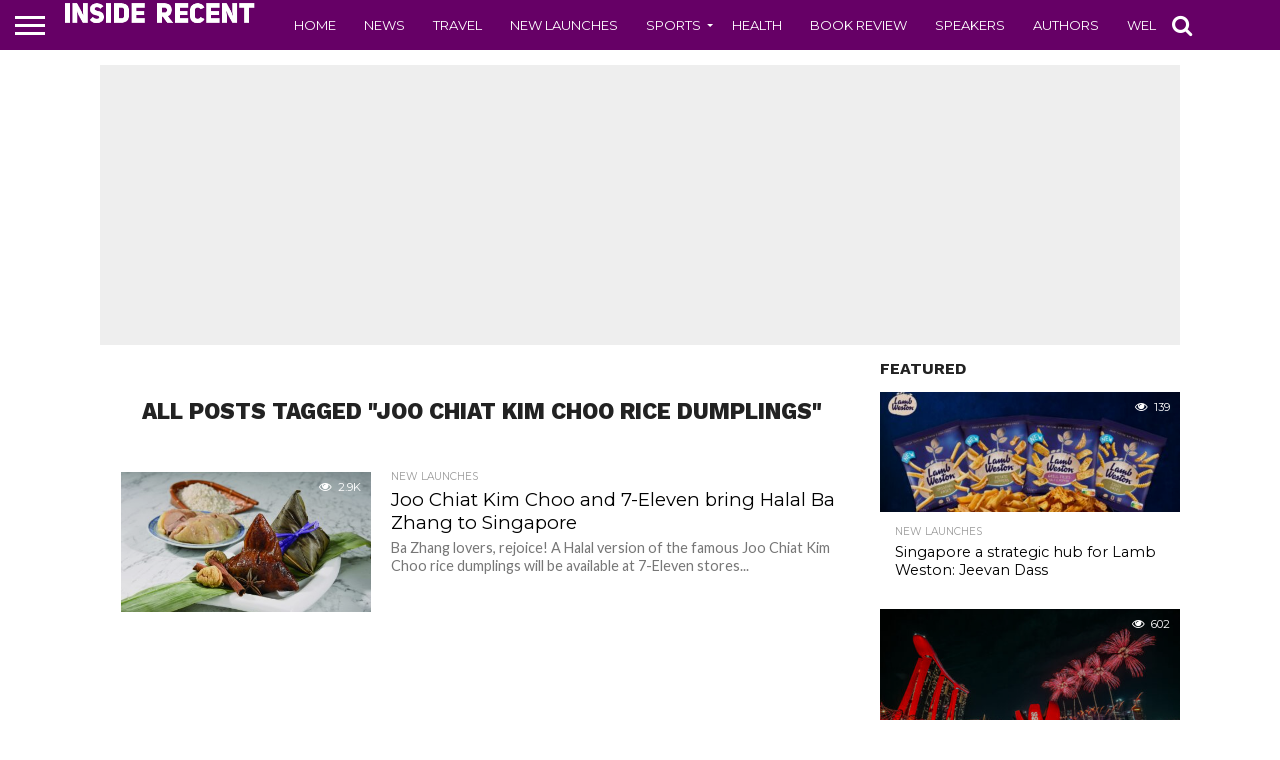

--- FILE ---
content_type: text/html; charset=UTF-8
request_url: https://www.insiderecent.com/tag/joo-chiat-kim-choo-rice-dumplings
body_size: 13605
content:
<!DOCTYPE html>
<html lang="en-US">
<head>
<meta charset="UTF-8" >
<meta name="viewport" id="viewport" content="width=device-width, initial-scale=1.0, maximum-scale=1.0, minimum-scale=1.0, user-scalable=no" />


<link rel="alternate" type="application/rss+xml" title="RSS 2.0" href="https://www.insiderecent.com/feed" />
<link rel="alternate" type="text/xml" title="RSS .92" href="https://www.insiderecent.com/feed/rss" />
<link rel="alternate" type="application/atom+xml" title="Atom 0.3" href="https://www.insiderecent.com/feed/atom" />
<link rel="pingback" href="https://www.insiderecent.com/xmlrpc.php" />

<meta property="og:image" content="https://www.insiderecent.com/wp-content/uploads/2019/05/Kim-Choo-Kid-Salted-Chicken-with-leaves-1000x600.jpg" />
<meta name="twitter:image" content="https://www.insiderecent.com/wp-content/uploads/2019/05/Kim-Choo-Kid-Salted-Chicken-with-leaves-1000x600.jpg" />

<meta property="og:description" content="" />


<meta name='robots' content='index, follow, max-image-preview:large, max-snippet:-1, max-video-preview:-1' />
	<style>img:is([sizes="auto" i], [sizes^="auto," i]) { contain-intrinsic-size: 3000px 1500px }</style>
	
	<!-- This site is optimized with the Yoast SEO plugin v25.3.1 - https://yoast.com/wordpress/plugins/seo/ -->
	<title>Joo Chiat Kim Choo rice dumplings Archives - Inside Recent</title>
	<link rel="canonical" href="https://www.insiderecent.com/tag/joo-chiat-kim-choo-rice-dumplings" />
	<meta property="og:locale" content="en_US" />
	<meta property="og:type" content="article" />
	<meta property="og:title" content="Joo Chiat Kim Choo rice dumplings Archives - Inside Recent" />
	<meta property="og:url" content="https://www.insiderecent.com/tag/joo-chiat-kim-choo-rice-dumplings" />
	<meta property="og:site_name" content="Inside Recent" />
	<meta name="twitter:card" content="summary_large_image" />
	<script type="application/ld+json" class="yoast-schema-graph">{"@context":"https://schema.org","@graph":[{"@type":"CollectionPage","@id":"https://www.insiderecent.com/tag/joo-chiat-kim-choo-rice-dumplings","url":"https://www.insiderecent.com/tag/joo-chiat-kim-choo-rice-dumplings","name":"Joo Chiat Kim Choo rice dumplings Archives - Inside Recent","isPartOf":{"@id":"https://www.insiderecent.com/#website"},"primaryImageOfPage":{"@id":"https://www.insiderecent.com/tag/joo-chiat-kim-choo-rice-dumplings#primaryimage"},"image":{"@id":"https://www.insiderecent.com/tag/joo-chiat-kim-choo-rice-dumplings#primaryimage"},"thumbnailUrl":"https://www.insiderecent.com/wp-content/uploads/2019/05/Kim-Choo-Kid-Salted-Chicken-with-leaves.jpg","breadcrumb":{"@id":"https://www.insiderecent.com/tag/joo-chiat-kim-choo-rice-dumplings#breadcrumb"},"inLanguage":"en-US"},{"@type":"ImageObject","inLanguage":"en-US","@id":"https://www.insiderecent.com/tag/joo-chiat-kim-choo-rice-dumplings#primaryimage","url":"https://www.insiderecent.com/wp-content/uploads/2019/05/Kim-Choo-Kid-Salted-Chicken-with-leaves.jpg","contentUrl":"https://www.insiderecent.com/wp-content/uploads/2019/05/Kim-Choo-Kid-Salted-Chicken-with-leaves.jpg","width":5473,"height":3777},{"@type":"BreadcrumbList","@id":"https://www.insiderecent.com/tag/joo-chiat-kim-choo-rice-dumplings#breadcrumb","itemListElement":[{"@type":"ListItem","position":1,"name":"Home","item":"https://www.insiderecent.com/"},{"@type":"ListItem","position":2,"name":"Joo Chiat Kim Choo rice dumplings"}]},{"@type":"WebSite","@id":"https://www.insiderecent.com/#website","url":"https://www.insiderecent.com/","name":"Inside Recent","description":"","potentialAction":[{"@type":"SearchAction","target":{"@type":"EntryPoint","urlTemplate":"https://www.insiderecent.com/?s={search_term_string}"},"query-input":{"@type":"PropertyValueSpecification","valueRequired":true,"valueName":"search_term_string"}}],"inLanguage":"en-US"}]}</script>
	<!-- / Yoast SEO plugin. -->


<link rel='dns-prefetch' href='//netdna.bootstrapcdn.com' />
<link rel="alternate" type="application/rss+xml" title="Inside Recent &raquo; Feed" href="https://www.insiderecent.com/feed" />
<link rel="alternate" type="application/rss+xml" title="Inside Recent &raquo; Comments Feed" href="https://www.insiderecent.com/comments/feed" />
<script type="text/javascript" id="wpp-js" src="https://www.insiderecent.com/wp-content/plugins/wordpress-popular-posts/assets/js/wpp.min.js?ver=7.3.3" data-sampling="0" data-sampling-rate="100" data-api-url="https://www.insiderecent.com/wp-json/wordpress-popular-posts" data-post-id="0" data-token="7156a09208" data-lang="0" data-debug="0"></script>
<link rel="alternate" type="application/rss+xml" title="Inside Recent &raquo; Joo Chiat Kim Choo rice dumplings Tag Feed" href="https://www.insiderecent.com/tag/joo-chiat-kim-choo-rice-dumplings/feed" />
<script type="text/javascript">
/* <![CDATA[ */
window._wpemojiSettings = {"baseUrl":"https:\/\/s.w.org\/images\/core\/emoji\/16.0.1\/72x72\/","ext":".png","svgUrl":"https:\/\/s.w.org\/images\/core\/emoji\/16.0.1\/svg\/","svgExt":".svg","source":{"concatemoji":"https:\/\/www.insiderecent.com\/wp-includes\/js\/wp-emoji-release.min.js?ver=6.8.3"}};
/*! This file is auto-generated */
!function(s,n){var o,i,e;function c(e){try{var t={supportTests:e,timestamp:(new Date).valueOf()};sessionStorage.setItem(o,JSON.stringify(t))}catch(e){}}function p(e,t,n){e.clearRect(0,0,e.canvas.width,e.canvas.height),e.fillText(t,0,0);var t=new Uint32Array(e.getImageData(0,0,e.canvas.width,e.canvas.height).data),a=(e.clearRect(0,0,e.canvas.width,e.canvas.height),e.fillText(n,0,0),new Uint32Array(e.getImageData(0,0,e.canvas.width,e.canvas.height).data));return t.every(function(e,t){return e===a[t]})}function u(e,t){e.clearRect(0,0,e.canvas.width,e.canvas.height),e.fillText(t,0,0);for(var n=e.getImageData(16,16,1,1),a=0;a<n.data.length;a++)if(0!==n.data[a])return!1;return!0}function f(e,t,n,a){switch(t){case"flag":return n(e,"\ud83c\udff3\ufe0f\u200d\u26a7\ufe0f","\ud83c\udff3\ufe0f\u200b\u26a7\ufe0f")?!1:!n(e,"\ud83c\udde8\ud83c\uddf6","\ud83c\udde8\u200b\ud83c\uddf6")&&!n(e,"\ud83c\udff4\udb40\udc67\udb40\udc62\udb40\udc65\udb40\udc6e\udb40\udc67\udb40\udc7f","\ud83c\udff4\u200b\udb40\udc67\u200b\udb40\udc62\u200b\udb40\udc65\u200b\udb40\udc6e\u200b\udb40\udc67\u200b\udb40\udc7f");case"emoji":return!a(e,"\ud83e\udedf")}return!1}function g(e,t,n,a){var r="undefined"!=typeof WorkerGlobalScope&&self instanceof WorkerGlobalScope?new OffscreenCanvas(300,150):s.createElement("canvas"),o=r.getContext("2d",{willReadFrequently:!0}),i=(o.textBaseline="top",o.font="600 32px Arial",{});return e.forEach(function(e){i[e]=t(o,e,n,a)}),i}function t(e){var t=s.createElement("script");t.src=e,t.defer=!0,s.head.appendChild(t)}"undefined"!=typeof Promise&&(o="wpEmojiSettingsSupports",i=["flag","emoji"],n.supports={everything:!0,everythingExceptFlag:!0},e=new Promise(function(e){s.addEventListener("DOMContentLoaded",e,{once:!0})}),new Promise(function(t){var n=function(){try{var e=JSON.parse(sessionStorage.getItem(o));if("object"==typeof e&&"number"==typeof e.timestamp&&(new Date).valueOf()<e.timestamp+604800&&"object"==typeof e.supportTests)return e.supportTests}catch(e){}return null}();if(!n){if("undefined"!=typeof Worker&&"undefined"!=typeof OffscreenCanvas&&"undefined"!=typeof URL&&URL.createObjectURL&&"undefined"!=typeof Blob)try{var e="postMessage("+g.toString()+"("+[JSON.stringify(i),f.toString(),p.toString(),u.toString()].join(",")+"));",a=new Blob([e],{type:"text/javascript"}),r=new Worker(URL.createObjectURL(a),{name:"wpTestEmojiSupports"});return void(r.onmessage=function(e){c(n=e.data),r.terminate(),t(n)})}catch(e){}c(n=g(i,f,p,u))}t(n)}).then(function(e){for(var t in e)n.supports[t]=e[t],n.supports.everything=n.supports.everything&&n.supports[t],"flag"!==t&&(n.supports.everythingExceptFlag=n.supports.everythingExceptFlag&&n.supports[t]);n.supports.everythingExceptFlag=n.supports.everythingExceptFlag&&!n.supports.flag,n.DOMReady=!1,n.readyCallback=function(){n.DOMReady=!0}}).then(function(){return e}).then(function(){var e;n.supports.everything||(n.readyCallback(),(e=n.source||{}).concatemoji?t(e.concatemoji):e.wpemoji&&e.twemoji&&(t(e.twemoji),t(e.wpemoji)))}))}((window,document),window._wpemojiSettings);
/* ]]> */
</script>
<style id='wp-emoji-styles-inline-css' type='text/css'>

	img.wp-smiley, img.emoji {
		display: inline !important;
		border: none !important;
		box-shadow: none !important;
		height: 1em !important;
		width: 1em !important;
		margin: 0 0.07em !important;
		vertical-align: -0.1em !important;
		background: none !important;
		padding: 0 !important;
	}
</style>
<link rel='stylesheet' id='wp-block-library-css' href='https://www.insiderecent.com/wp-includes/css/dist/block-library/style.min.css?ver=6.8.3' type='text/css' media='all' />
<style id='classic-theme-styles-inline-css' type='text/css'>
/*! This file is auto-generated */
.wp-block-button__link{color:#fff;background-color:#32373c;border-radius:9999px;box-shadow:none;text-decoration:none;padding:calc(.667em + 2px) calc(1.333em + 2px);font-size:1.125em}.wp-block-file__button{background:#32373c;color:#fff;text-decoration:none}
</style>
<style id='global-styles-inline-css' type='text/css'>
:root{--wp--preset--aspect-ratio--square: 1;--wp--preset--aspect-ratio--4-3: 4/3;--wp--preset--aspect-ratio--3-4: 3/4;--wp--preset--aspect-ratio--3-2: 3/2;--wp--preset--aspect-ratio--2-3: 2/3;--wp--preset--aspect-ratio--16-9: 16/9;--wp--preset--aspect-ratio--9-16: 9/16;--wp--preset--color--black: #000000;--wp--preset--color--cyan-bluish-gray: #abb8c3;--wp--preset--color--white: #ffffff;--wp--preset--color--pale-pink: #f78da7;--wp--preset--color--vivid-red: #cf2e2e;--wp--preset--color--luminous-vivid-orange: #ff6900;--wp--preset--color--luminous-vivid-amber: #fcb900;--wp--preset--color--light-green-cyan: #7bdcb5;--wp--preset--color--vivid-green-cyan: #00d084;--wp--preset--color--pale-cyan-blue: #8ed1fc;--wp--preset--color--vivid-cyan-blue: #0693e3;--wp--preset--color--vivid-purple: #9b51e0;--wp--preset--gradient--vivid-cyan-blue-to-vivid-purple: linear-gradient(135deg,rgba(6,147,227,1) 0%,rgb(155,81,224) 100%);--wp--preset--gradient--light-green-cyan-to-vivid-green-cyan: linear-gradient(135deg,rgb(122,220,180) 0%,rgb(0,208,130) 100%);--wp--preset--gradient--luminous-vivid-amber-to-luminous-vivid-orange: linear-gradient(135deg,rgba(252,185,0,1) 0%,rgba(255,105,0,1) 100%);--wp--preset--gradient--luminous-vivid-orange-to-vivid-red: linear-gradient(135deg,rgba(255,105,0,1) 0%,rgb(207,46,46) 100%);--wp--preset--gradient--very-light-gray-to-cyan-bluish-gray: linear-gradient(135deg,rgb(238,238,238) 0%,rgb(169,184,195) 100%);--wp--preset--gradient--cool-to-warm-spectrum: linear-gradient(135deg,rgb(74,234,220) 0%,rgb(151,120,209) 20%,rgb(207,42,186) 40%,rgb(238,44,130) 60%,rgb(251,105,98) 80%,rgb(254,248,76) 100%);--wp--preset--gradient--blush-light-purple: linear-gradient(135deg,rgb(255,206,236) 0%,rgb(152,150,240) 100%);--wp--preset--gradient--blush-bordeaux: linear-gradient(135deg,rgb(254,205,165) 0%,rgb(254,45,45) 50%,rgb(107,0,62) 100%);--wp--preset--gradient--luminous-dusk: linear-gradient(135deg,rgb(255,203,112) 0%,rgb(199,81,192) 50%,rgb(65,88,208) 100%);--wp--preset--gradient--pale-ocean: linear-gradient(135deg,rgb(255,245,203) 0%,rgb(182,227,212) 50%,rgb(51,167,181) 100%);--wp--preset--gradient--electric-grass: linear-gradient(135deg,rgb(202,248,128) 0%,rgb(113,206,126) 100%);--wp--preset--gradient--midnight: linear-gradient(135deg,rgb(2,3,129) 0%,rgb(40,116,252) 100%);--wp--preset--font-size--small: 13px;--wp--preset--font-size--medium: 20px;--wp--preset--font-size--large: 36px;--wp--preset--font-size--x-large: 42px;--wp--preset--spacing--20: 0.44rem;--wp--preset--spacing--30: 0.67rem;--wp--preset--spacing--40: 1rem;--wp--preset--spacing--50: 1.5rem;--wp--preset--spacing--60: 2.25rem;--wp--preset--spacing--70: 3.38rem;--wp--preset--spacing--80: 5.06rem;--wp--preset--shadow--natural: 6px 6px 9px rgba(0, 0, 0, 0.2);--wp--preset--shadow--deep: 12px 12px 50px rgba(0, 0, 0, 0.4);--wp--preset--shadow--sharp: 6px 6px 0px rgba(0, 0, 0, 0.2);--wp--preset--shadow--outlined: 6px 6px 0px -3px rgba(255, 255, 255, 1), 6px 6px rgba(0, 0, 0, 1);--wp--preset--shadow--crisp: 6px 6px 0px rgba(0, 0, 0, 1);}:where(.is-layout-flex){gap: 0.5em;}:where(.is-layout-grid){gap: 0.5em;}body .is-layout-flex{display: flex;}.is-layout-flex{flex-wrap: wrap;align-items: center;}.is-layout-flex > :is(*, div){margin: 0;}body .is-layout-grid{display: grid;}.is-layout-grid > :is(*, div){margin: 0;}:where(.wp-block-columns.is-layout-flex){gap: 2em;}:where(.wp-block-columns.is-layout-grid){gap: 2em;}:where(.wp-block-post-template.is-layout-flex){gap: 1.25em;}:where(.wp-block-post-template.is-layout-grid){gap: 1.25em;}.has-black-color{color: var(--wp--preset--color--black) !important;}.has-cyan-bluish-gray-color{color: var(--wp--preset--color--cyan-bluish-gray) !important;}.has-white-color{color: var(--wp--preset--color--white) !important;}.has-pale-pink-color{color: var(--wp--preset--color--pale-pink) !important;}.has-vivid-red-color{color: var(--wp--preset--color--vivid-red) !important;}.has-luminous-vivid-orange-color{color: var(--wp--preset--color--luminous-vivid-orange) !important;}.has-luminous-vivid-amber-color{color: var(--wp--preset--color--luminous-vivid-amber) !important;}.has-light-green-cyan-color{color: var(--wp--preset--color--light-green-cyan) !important;}.has-vivid-green-cyan-color{color: var(--wp--preset--color--vivid-green-cyan) !important;}.has-pale-cyan-blue-color{color: var(--wp--preset--color--pale-cyan-blue) !important;}.has-vivid-cyan-blue-color{color: var(--wp--preset--color--vivid-cyan-blue) !important;}.has-vivid-purple-color{color: var(--wp--preset--color--vivid-purple) !important;}.has-black-background-color{background-color: var(--wp--preset--color--black) !important;}.has-cyan-bluish-gray-background-color{background-color: var(--wp--preset--color--cyan-bluish-gray) !important;}.has-white-background-color{background-color: var(--wp--preset--color--white) !important;}.has-pale-pink-background-color{background-color: var(--wp--preset--color--pale-pink) !important;}.has-vivid-red-background-color{background-color: var(--wp--preset--color--vivid-red) !important;}.has-luminous-vivid-orange-background-color{background-color: var(--wp--preset--color--luminous-vivid-orange) !important;}.has-luminous-vivid-amber-background-color{background-color: var(--wp--preset--color--luminous-vivid-amber) !important;}.has-light-green-cyan-background-color{background-color: var(--wp--preset--color--light-green-cyan) !important;}.has-vivid-green-cyan-background-color{background-color: var(--wp--preset--color--vivid-green-cyan) !important;}.has-pale-cyan-blue-background-color{background-color: var(--wp--preset--color--pale-cyan-blue) !important;}.has-vivid-cyan-blue-background-color{background-color: var(--wp--preset--color--vivid-cyan-blue) !important;}.has-vivid-purple-background-color{background-color: var(--wp--preset--color--vivid-purple) !important;}.has-black-border-color{border-color: var(--wp--preset--color--black) !important;}.has-cyan-bluish-gray-border-color{border-color: var(--wp--preset--color--cyan-bluish-gray) !important;}.has-white-border-color{border-color: var(--wp--preset--color--white) !important;}.has-pale-pink-border-color{border-color: var(--wp--preset--color--pale-pink) !important;}.has-vivid-red-border-color{border-color: var(--wp--preset--color--vivid-red) !important;}.has-luminous-vivid-orange-border-color{border-color: var(--wp--preset--color--luminous-vivid-orange) !important;}.has-luminous-vivid-amber-border-color{border-color: var(--wp--preset--color--luminous-vivid-amber) !important;}.has-light-green-cyan-border-color{border-color: var(--wp--preset--color--light-green-cyan) !important;}.has-vivid-green-cyan-border-color{border-color: var(--wp--preset--color--vivid-green-cyan) !important;}.has-pale-cyan-blue-border-color{border-color: var(--wp--preset--color--pale-cyan-blue) !important;}.has-vivid-cyan-blue-border-color{border-color: var(--wp--preset--color--vivid-cyan-blue) !important;}.has-vivid-purple-border-color{border-color: var(--wp--preset--color--vivid-purple) !important;}.has-vivid-cyan-blue-to-vivid-purple-gradient-background{background: var(--wp--preset--gradient--vivid-cyan-blue-to-vivid-purple) !important;}.has-light-green-cyan-to-vivid-green-cyan-gradient-background{background: var(--wp--preset--gradient--light-green-cyan-to-vivid-green-cyan) !important;}.has-luminous-vivid-amber-to-luminous-vivid-orange-gradient-background{background: var(--wp--preset--gradient--luminous-vivid-amber-to-luminous-vivid-orange) !important;}.has-luminous-vivid-orange-to-vivid-red-gradient-background{background: var(--wp--preset--gradient--luminous-vivid-orange-to-vivid-red) !important;}.has-very-light-gray-to-cyan-bluish-gray-gradient-background{background: var(--wp--preset--gradient--very-light-gray-to-cyan-bluish-gray) !important;}.has-cool-to-warm-spectrum-gradient-background{background: var(--wp--preset--gradient--cool-to-warm-spectrum) !important;}.has-blush-light-purple-gradient-background{background: var(--wp--preset--gradient--blush-light-purple) !important;}.has-blush-bordeaux-gradient-background{background: var(--wp--preset--gradient--blush-bordeaux) !important;}.has-luminous-dusk-gradient-background{background: var(--wp--preset--gradient--luminous-dusk) !important;}.has-pale-ocean-gradient-background{background: var(--wp--preset--gradient--pale-ocean) !important;}.has-electric-grass-gradient-background{background: var(--wp--preset--gradient--electric-grass) !important;}.has-midnight-gradient-background{background: var(--wp--preset--gradient--midnight) !important;}.has-small-font-size{font-size: var(--wp--preset--font-size--small) !important;}.has-medium-font-size{font-size: var(--wp--preset--font-size--medium) !important;}.has-large-font-size{font-size: var(--wp--preset--font-size--large) !important;}.has-x-large-font-size{font-size: var(--wp--preset--font-size--x-large) !important;}
:where(.wp-block-post-template.is-layout-flex){gap: 1.25em;}:where(.wp-block-post-template.is-layout-grid){gap: 1.25em;}
:where(.wp-block-columns.is-layout-flex){gap: 2em;}:where(.wp-block-columns.is-layout-grid){gap: 2em;}
:root :where(.wp-block-pullquote){font-size: 1.5em;line-height: 1.6;}
</style>
<link rel='stylesheet' id='mvp-score-style-css' href='https://www.insiderecent.com/wp-content/plugins/mvp-scoreboard/css/score-style.css?ver=6.8.3' type='text/css' media='all' />
<link rel='stylesheet' id='wordpress-popular-posts-css-css' href='https://www.insiderecent.com/wp-content/plugins/wordpress-popular-posts/assets/css/wpp.css?ver=7.3.3' type='text/css' media='all' />
<link rel='stylesheet' id='mvp-reset-css' href='https://www.insiderecent.com/wp-content/themes/flex-mag/css/reset.css?ver=6.8.3' type='text/css' media='all' />
<link rel='stylesheet' id='mvp-fontawesome-css' href='//netdna.bootstrapcdn.com/font-awesome/4.7.0/css/font-awesome.css?ver=6.8.3' type='text/css' media='all' />
<link rel='stylesheet' id='mvp-style-css' href='https://www.insiderecent.com/wp-content/themes/flex-mag/style.css?ver=6.8.3' type='text/css' media='all' />
<!--[if lt IE 10]>
<link rel='stylesheet' id='mvp-iecss-css' href='https://www.insiderecent.com/wp-content/themes/flex-mag/css/iecss.css?ver=6.8.3' type='text/css' media='all' />
<![endif]-->
<link rel='stylesheet' id='mvp-media-queries-css' href='https://www.insiderecent.com/wp-content/themes/flex-mag/css/media-queries.css?ver=6.8.3' type='text/css' media='all' />
<style id='akismet-widget-style-inline-css' type='text/css'>

			.a-stats {
				--akismet-color-mid-green: #357b49;
				--akismet-color-white: #fff;
				--akismet-color-light-grey: #f6f7f7;

				max-width: 350px;
				width: auto;
			}

			.a-stats * {
				all: unset;
				box-sizing: border-box;
			}

			.a-stats strong {
				font-weight: 600;
			}

			.a-stats a.a-stats__link,
			.a-stats a.a-stats__link:visited,
			.a-stats a.a-stats__link:active {
				background: var(--akismet-color-mid-green);
				border: none;
				box-shadow: none;
				border-radius: 8px;
				color: var(--akismet-color-white);
				cursor: pointer;
				display: block;
				font-family: -apple-system, BlinkMacSystemFont, 'Segoe UI', 'Roboto', 'Oxygen-Sans', 'Ubuntu', 'Cantarell', 'Helvetica Neue', sans-serif;
				font-weight: 500;
				padding: 12px;
				text-align: center;
				text-decoration: none;
				transition: all 0.2s ease;
			}

			/* Extra specificity to deal with TwentyTwentyOne focus style */
			.widget .a-stats a.a-stats__link:focus {
				background: var(--akismet-color-mid-green);
				color: var(--akismet-color-white);
				text-decoration: none;
			}

			.a-stats a.a-stats__link:hover {
				filter: brightness(110%);
				box-shadow: 0 4px 12px rgba(0, 0, 0, 0.06), 0 0 2px rgba(0, 0, 0, 0.16);
			}

			.a-stats .count {
				color: var(--akismet-color-white);
				display: block;
				font-size: 1.5em;
				line-height: 1.4;
				padding: 0 13px;
				white-space: nowrap;
			}
		
</style>
<script type="text/javascript" src="https://www.insiderecent.com/wp-includes/js/jquery/jquery.min.js?ver=3.7.1" id="jquery-core-js"></script>
<script type="text/javascript" src="https://www.insiderecent.com/wp-includes/js/jquery/jquery-migrate.min.js?ver=3.4.1" id="jquery-migrate-js"></script>
<link rel="https://api.w.org/" href="https://www.insiderecent.com/wp-json/" /><link rel="alternate" title="JSON" type="application/json" href="https://www.insiderecent.com/wp-json/wp/v2/tags/2929" /><link rel="EditURI" type="application/rsd+xml" title="RSD" href="https://www.insiderecent.com/xmlrpc.php?rsd" />
<meta name="generator" content="WordPress 6.8.3" />
            <style id="wpp-loading-animation-styles">@-webkit-keyframes bgslide{from{background-position-x:0}to{background-position-x:-200%}}@keyframes bgslide{from{background-position-x:0}to{background-position-x:-200%}}.wpp-widget-block-placeholder,.wpp-shortcode-placeholder{margin:0 auto;width:60px;height:3px;background:#dd3737;background:linear-gradient(90deg,#dd3737 0%,#571313 10%,#dd3737 100%);background-size:200% auto;border-radius:3px;-webkit-animation:bgslide 1s infinite linear;animation:bgslide 1s infinite linear}</style>
            
<style type='text/css'>

@import url(//fonts.googleapis.com/css?family=Oswald:400,700|Lato:400,700|Work+Sans:900|Montserrat:400,700|Open+Sans:800|Playfair+Display:400,700,900|Quicksand|Raleway:200,400,700|Roboto+Slab:400,700|Work+Sans:100,200,300,400,500,600,700,800,900|Montserrat:100,200,300,400,500,600,700,800,900|Work+Sans:100,200,300,400,400italic,500,600,700,700italic,800,900|Lato:100,200,300,400,400italic,500,600,700,700italic,800,900|Montserrat:100,200,300,400,500,600,700,800,900&subset=latin,latin-ext,cyrillic,cyrillic-ext,greek-ext,greek,vietnamese);

#wallpaper {
	background: url() no-repeat 50% 0;
	}
body,
.blog-widget-text p,
.feat-widget-text p,
.post-info-right,
span.post-excerpt,
span.feat-caption,
span.soc-count-text,
#content-main p,
#commentspopup .comments-pop,
.archive-list-text p,
.author-box-bot p,
#post-404 p,
.foot-widget,
#home-feat-text p,
.feat-top2-left-text p,
.feat-wide1-text p,
.feat-wide4-text p,
#content-main table,
.foot-copy p,
.video-main-text p {
	font-family: 'Lato', sans-serif;
	}

a,
a:visited,
.post-info-name a {
	color: #660066;
	}

a:hover {
	color: #999999;
	}

.fly-but-wrap,
span.feat-cat,
span.post-head-cat,
.prev-next-text a,
.prev-next-text a:visited,
.prev-next-text a:hover {
	background: #660066;
	}

.fly-but-wrap {
	background: #660066;
	}

.fly-but-wrap span {
	background: #ffffff;
	}

.woocommerce .star-rating span:before {
	color: #660066;
	}

.woocommerce .widget_price_filter .ui-slider .ui-slider-range,
.woocommerce .widget_price_filter .ui-slider .ui-slider-handle {
	background-color: #660066;
	}

.woocommerce span.onsale,
.woocommerce #respond input#submit.alt,
.woocommerce a.button.alt,
.woocommerce button.button.alt,
.woocommerce input.button.alt,
.woocommerce #respond input#submit.alt:hover,
.woocommerce a.button.alt:hover,
.woocommerce button.button.alt:hover,
.woocommerce input.button.alt:hover {
	background-color: #660066;
	}

span.post-header {
	border-top: 4px solid #660066;
	}

#main-nav-wrap,
nav.main-menu-wrap,
.nav-logo,
.nav-right-wrap,
.nav-menu-out,
.nav-logo-out,
#head-main-top {
	-webkit-backface-visibility: hidden;
	background: #660066;
	}

nav.main-menu-wrap ul li a,
.nav-menu-out:hover ul li:hover a,
.nav-menu-out:hover span.nav-search-but:hover i,
.nav-menu-out:hover span.nav-soc-but:hover i,
span.nav-search-but i,
span.nav-soc-but i {
	color: #ffffff;
	}

.nav-menu-out:hover li.menu-item-has-children:hover a:after,
nav.main-menu-wrap ul li.menu-item-has-children a:after {
	border-color: #ffffff transparent transparent transparent;
	}

.nav-menu-out:hover ul li a,
.nav-menu-out:hover span.nav-search-but i,
.nav-menu-out:hover span.nav-soc-but i {
	color: #ffffcc;
	}

.nav-menu-out:hover li.menu-item-has-children a:after {
	border-color: #ffffcc transparent transparent transparent;
	}

.nav-menu-out:hover ul li ul.mega-list li a,
.side-list-text p,
.row-widget-text p,
.blog-widget-text h2,
.feat-widget-text h2,
.archive-list-text h2,
h2.author-list-head a,
.mvp-related-text a {
	color: #000000;
	}

ul.mega-list li:hover a,
ul.side-list li:hover .side-list-text p,
ul.row-widget-list li:hover .row-widget-text p,
ul.blog-widget-list li:hover .blog-widget-text h2,
.feat-widget-wrap:hover .feat-widget-text h2,
ul.archive-list li:hover .archive-list-text h2,
ul.archive-col-list li:hover .archive-list-text h2,
h2.author-list-head a:hover,
.mvp-related-posts ul li:hover .mvp-related-text a {
	color: #999999 !important;
	}

span.more-posts-text,
a.inf-more-but,
#comments-button a,
#comments-button span.comment-but-text {
	border: 1px solid #660066;
	}

span.more-posts-text,
a.inf-more-but,
#comments-button a,
#comments-button span.comment-but-text {
	color: #660066 !important;
	}

#comments-button a:hover,
#comments-button span.comment-but-text:hover,
a.inf-more-but:hover,
span.more-posts-text:hover {
	background: #660066;
	}

nav.main-menu-wrap ul li a,
ul.col-tabs li a,
nav.fly-nav-menu ul li a,
.foot-menu .menu li a {
	font-family: 'Montserrat', sans-serif;
	}

.feat-top2-right-text h2,
.side-list-text p,
.side-full-text p,
.row-widget-text p,
.feat-widget-text h2,
.blog-widget-text h2,
.prev-next-text a,
.prev-next-text a:visited,
.prev-next-text a:hover,
span.post-header,
.archive-list-text h2,
#woo-content h1.page-title,
.woocommerce div.product .product_title,
.woocommerce ul.products li.product h3,
.video-main-text h2,
.mvp-related-text a {
	font-family: 'Montserrat', sans-serif;
	}

.feat-wide-sub-text h2,
#home-feat-text h2,
.feat-top2-left-text h2,
.feat-wide1-text h2,
.feat-wide4-text h2,
.feat-wide5-text h2,
h1.post-title,
#content-main h1.post-title,
#post-404 h1,
h1.post-title-wide,
#content-main blockquote p,
#commentspopup #content-main h1 {
	font-family: 'Work Sans', sans-serif;
	}

h3.home-feat-title,
h3.side-list-title,
#infscr-loading,
.score-nav-menu select,
h1.cat-head,
h1.arch-head,
h2.author-list-head,
h3.foot-head,
.woocommerce ul.product_list_widget span.product-title,
.woocommerce ul.product_list_widget li a,
.woocommerce #reviews #comments ol.commentlist li .comment-text p.meta,
.woocommerce .related h2,
.woocommerce div.product .woocommerce-tabs .panel h2,
.woocommerce div.product .product_title,
#content-main h1,
#content-main h2,
#content-main h3,
#content-main h4,
#content-main h5,
#content-main h6 {
	font-family: 'Work Sans', sans-serif;
	}

</style>
	
<style type="text/css">


.post-cont-out,
.post-cont-in {
	margin-right: 0;
	}









</style>


</head>

<body class="archive tag tag-joo-chiat-kim-choo-rice-dumplings tag-2929 wp-theme-flex-mag">
	<div id="site" class="left relative">
		<div id="site-wrap" class="left relative">
						<div id="fly-wrap">
	<div class="fly-wrap-out">
		<div class="fly-side-wrap">
			<ul class="fly-bottom-soc left relative">
																																									<li class="rss-soc">
						<a href="https://www.insiderecent.com/feed/rss" target="_blank">
						<i class="fa fa-rss fa-2"></i>
						</a>
					</li>
							</ul>
		</div><!--fly-side-wrap-->
		<div class="fly-wrap-in">
			<div id="fly-menu-wrap">
				<nav class="fly-nav-menu left relative">
					<div class="menu-main-menu-container"><ul id="menu-main-menu" class="menu"><li id="menu-item-46" class="menu-item menu-item-type-post_type menu-item-object-page menu-item-home menu-item-46"><a href="https://www.insiderecent.com/">Home</a></li>
<li id="menu-item-114" class="menu-item menu-item-type-taxonomy menu-item-object-category menu-item-114"><a href="https://www.insiderecent.com/category/news">News</a></li>
<li id="menu-item-38449" class="menu-item menu-item-type-taxonomy menu-item-object-category menu-item-38449"><a href="https://www.insiderecent.com/category/travel">Travel</a></li>
<li id="menu-item-47" class="menu-item menu-item-type-taxonomy menu-item-object-category menu-item-47"><a href="https://www.insiderecent.com/category/new-launches">New Launches</a></li>
<li id="menu-item-49" class="menu-item menu-item-type-taxonomy menu-item-object-category menu-item-has-children menu-item-49"><a href="https://www.insiderecent.com/category/sports">Sports</a>
<ul class="sub-menu">
	<li id="menu-item-38443" class="menu-item menu-item-type-taxonomy menu-item-object-category menu-item-38443"><a href="https://www.insiderecent.com/category/cricket">Cricket</a></li>
</ul>
</li>
<li id="menu-item-38444" class="menu-item menu-item-type-taxonomy menu-item-object-category menu-item-38444"><a href="https://www.insiderecent.com/category/health">Health</a></li>
<li id="menu-item-38445" class="menu-item menu-item-type-taxonomy menu-item-object-category menu-item-38445"><a href="https://www.insiderecent.com/category/book-review">Book Review</a></li>
<li id="menu-item-38446" class="menu-item menu-item-type-taxonomy menu-item-object-category menu-item-38446"><a href="https://www.insiderecent.com/category/speakers">Speakers</a></li>
<li id="menu-item-38447" class="menu-item menu-item-type-taxonomy menu-item-object-category menu-item-38447"><a href="https://www.insiderecent.com/category/authors">Authors</a></li>
<li id="menu-item-38448" class="menu-item menu-item-type-taxonomy menu-item-object-category menu-item-38448"><a href="https://www.insiderecent.com/category/wellness">Wellness</a></li>
</ul></div>				</nav>
			</div><!--fly-menu-wrap-->
		</div><!--fly-wrap-in-->
	</div><!--fly-wrap-out-->
</div><!--fly-wrap-->			<div id="head-main-wrap" class="left relative">
				<div id="head-main-top" class="left relative">
																																									</div><!--head-main-top-->
				<div id="main-nav-wrap">
					<div class="nav-out">
						<div class="nav-in">
							<div id="main-nav-cont" class="left" itemscope itemtype="http://schema.org/Organization">
								<div class="nav-logo-out">
									<div class="nav-left-wrap left relative">
										<div class="fly-but-wrap left relative">
											<span></span>
											<span></span>
											<span></span>
											<span></span>
										</div><!--fly-but-wrap-->
																					<div class="nav-logo left">
																									<a itemprop="url" href="https://www.insiderecent.com/"><img itemprop="logo" src="https://www.insiderecent.com/wp-content/uploads/2017/12/header.png" alt="Inside Recent" data-rjs="2" /></a>
																																					<h2 class="mvp-logo-title">Inside Recent</h2>
																							</div><!--nav-logo-->
																			</div><!--nav-left-wrap-->
									<div class="nav-logo-in">
										<div class="nav-menu-out">
											<div class="nav-menu-in">
												<nav class="main-menu-wrap left">
													<div class="menu-main-menu-container"><ul id="menu-main-menu-1" class="menu"><li class="menu-item menu-item-type-post_type menu-item-object-page menu-item-home menu-item-46"><a href="https://www.insiderecent.com/">Home</a></li>
<li class="menu-item menu-item-type-taxonomy menu-item-object-category menu-item-114"><a href="https://www.insiderecent.com/category/news">News</a></li>
<li class="menu-item menu-item-type-taxonomy menu-item-object-category menu-item-38449"><a href="https://www.insiderecent.com/category/travel">Travel</a></li>
<li class="menu-item menu-item-type-taxonomy menu-item-object-category menu-item-47"><a href="https://www.insiderecent.com/category/new-launches">New Launches</a></li>
<li class="menu-item menu-item-type-taxonomy menu-item-object-category menu-item-has-children menu-item-49"><a href="https://www.insiderecent.com/category/sports">Sports</a>
<ul class="sub-menu">
	<li class="menu-item menu-item-type-taxonomy menu-item-object-category menu-item-38443"><a href="https://www.insiderecent.com/category/cricket">Cricket</a></li>
</ul>
</li>
<li class="menu-item menu-item-type-taxonomy menu-item-object-category menu-item-38444"><a href="https://www.insiderecent.com/category/health">Health</a></li>
<li class="menu-item menu-item-type-taxonomy menu-item-object-category menu-item-38445"><a href="https://www.insiderecent.com/category/book-review">Book Review</a></li>
<li class="menu-item menu-item-type-taxonomy menu-item-object-category menu-item-38446"><a href="https://www.insiderecent.com/category/speakers">Speakers</a></li>
<li class="menu-item menu-item-type-taxonomy menu-item-object-category menu-item-38447"><a href="https://www.insiderecent.com/category/authors">Authors</a></li>
<li class="menu-item menu-item-type-taxonomy menu-item-object-category menu-item-38448"><a href="https://www.insiderecent.com/category/wellness">Wellness</a></li>
</ul></div>												</nav>
											</div><!--nav-menu-in-->
											<div class="nav-right-wrap relative">
												<div class="nav-search-wrap left relative">
													<span class="nav-search-but left"><i class="fa fa-search fa-2"></i></span>
													<div class="search-fly-wrap">
														<form method="get" id="searchform" action="https://www.insiderecent.com/">
	<input type="text" name="s" id="s" value="Type search term and press enter" onfocus='if (this.value == "Type search term and press enter") { this.value = ""; }' onblur='if (this.value == "") { this.value = "Type search term and press enter"; }' />
	<input type="hidden" id="searchsubmit" value="Search" />
</form>													</div><!--search-fly-wrap-->
												</div><!--nav-search-wrap-->
																																			</div><!--nav-right-wrap-->
										</div><!--nav-menu-out-->
									</div><!--nav-logo-in-->
								</div><!--nav-logo-out-->
							</div><!--main-nav-cont-->
						</div><!--nav-in-->
					</div><!--nav-out-->
				</div><!--main-nav-wrap-->
			</div><!--head-main-wrap-->
										<div id="body-main-wrap" class="left relative">
															<div class="body-main-out relative">
					<div class="body-main-in">
						<div id="body-main-cont" class="left relative">
																			<div id="leader-wrap" class="left relative">
								<script async src="https://pagead2.googlesyndication.com/pagead/js/adsbygoogle.js?client=ca-pub-1086281830824905"
     crossorigin="anonymous"></script>
<!-- Insiderecent -->
<ins class="adsbygoogle"
     style="display:block"
     data-ad-client="ca-pub-1086281830824905"
     data-ad-slot="4663974596"
     data-ad-format="auto"
     data-full-width-responsive="true"></ins>
<script>
     (adsbygoogle = window.adsbygoogle || []).push({});
</script>							</div><!--leader-wrap-->
												<div id="home-main-wrap" class="left relative">
	<div class="home-wrap-out1">
		<div class="home-wrap-in1">
			<div id="home-left-wrap" class="left relative">
				<div id="home-left-col" class="relative">
					<div id="home-mid-wrap" class="left relative">
						<div id="archive-list-wrap" class="left relative">
							<h1 class="arch-head">All posts tagged "Joo Chiat Kim Choo rice dumplings"</h1>															<ul class="archive-list left relative infinite-content">
																									<li class="infinite-post">
																						<a href="https://www.insiderecent.com/joo-chiat-kim-choo-and-7-eleven-bring-halal-ba-zhang-to-singapore-33611.html" rel="bookmark" title="Joo Chiat Kim Choo and 7-Eleven bring Halal Ba Zhang to Singapore">
											<div class="archive-list-out">
												<div class="archive-list-img left relative">
													<img width="450" height="270" src="https://www.insiderecent.com/wp-content/uploads/2019/05/Kim-Choo-Kid-Salted-Chicken-with-leaves-450x270.jpg" class="reg-img wp-post-image" alt="" decoding="async" fetchpriority="high" srcset="https://www.insiderecent.com/wp-content/uploads/2019/05/Kim-Choo-Kid-Salted-Chicken-with-leaves-450x270.jpg 450w, https://www.insiderecent.com/wp-content/uploads/2019/05/Kim-Choo-Kid-Salted-Chicken-with-leaves-1000x600.jpg 1000w, https://www.insiderecent.com/wp-content/uploads/2019/05/Kim-Choo-Kid-Salted-Chicken-with-leaves-300x180.jpg 300w" sizes="(max-width: 450px) 100vw, 450px" />													<img width="80" height="80" src="https://www.insiderecent.com/wp-content/uploads/2019/05/Kim-Choo-Kid-Salted-Chicken-with-leaves-80x80.jpg" class="mob-img wp-post-image" alt="" decoding="async" srcset="https://www.insiderecent.com/wp-content/uploads/2019/05/Kim-Choo-Kid-Salted-Chicken-with-leaves-80x80.jpg 80w, https://www.insiderecent.com/wp-content/uploads/2019/05/Kim-Choo-Kid-Salted-Chicken-with-leaves-150x150.jpg 150w" sizes="(max-width: 80px) 100vw, 80px" />																											<div class="feat-info-wrap">
															<div class="feat-info-views">
																<i class="fa fa-eye fa-2"></i> <span class="feat-info-text">2.9K</span>
															</div><!--feat-info-views-->
																													</div><!--feat-info-wrap-->
																																						</div><!--archive-list-img-->
												<div class="archive-list-in">
													<div class="archive-list-text left relative">
														<span class="side-list-cat">New Launches</span>
														<h2>Joo Chiat Kim Choo and 7-Eleven bring Halal Ba Zhang to Singapore</h2>
														<p>Ba Zhang lovers, rejoice! A Halal version of the famous Joo Chiat Kim Choo rice dumplings will be available at 7-Eleven stores...</p>
													</div><!--archive-list-text-->
												</div><!--archive-list-in-->
											</div><!--archive-list-out-->
											</a>
																					</li>
															</ul>
														<div class="nav-links">
															</div><!--nav-links-->
						</div><!--archive-list-wrap-->
					</div><!--home-mid-wrap-->
				</div><!--home-left-col-->
			</div><!--home-left-wrap-->
		</div><!--home-wrap-in1-->
		<div id="arch-right-col" class="relative">
			<div id="sidebar-wrap" class="left relative theiaStickySidebar">
									<div class="feat-widget-cont left relative">
									<div class="home-title-wrap left relative">
						<h3 class="side-list-title">Featured</h3>
					</div><!--home-title-wrap-->
								<div class="feat-widget-in left relative">
									<div class="feat-widget-wrap left relative">
						<a href="https://www.insiderecent.com/singapore-a-strategic-hub-for-lamb-weston-jeevan-dass-54020.html" rel="bookmark">
						<div class="feat-widget-img left relative">
															<img width="1000" height="600" src="https://www.insiderecent.com/wp-content/uploads/2025/11/LW-RL-FullRange-1280x960-v3-1000x600.jpg" class="widget-img-main wp-post-image" alt="" decoding="async" loading="lazy" srcset="https://www.insiderecent.com/wp-content/uploads/2025/11/LW-RL-FullRange-1280x960-v3-1000x600.jpg 1000w, https://www.insiderecent.com/wp-content/uploads/2025/11/LW-RL-FullRange-1280x960-v3-450x270.jpg 450w, https://www.insiderecent.com/wp-content/uploads/2025/11/LW-RL-FullRange-1280x960-v3-300x180.jpg 300w" sizes="auto, (max-width: 1000px) 100vw, 1000px" />								<img width="450" height="270" src="https://www.insiderecent.com/wp-content/uploads/2025/11/LW-RL-FullRange-1280x960-v3-450x270.jpg" class="widget-img-side wp-post-image" alt="" decoding="async" loading="lazy" srcset="https://www.insiderecent.com/wp-content/uploads/2025/11/LW-RL-FullRange-1280x960-v3-450x270.jpg 450w, https://www.insiderecent.com/wp-content/uploads/2025/11/LW-RL-FullRange-1280x960-v3-1000x600.jpg 1000w, https://www.insiderecent.com/wp-content/uploads/2025/11/LW-RL-FullRange-1280x960-v3-300x180.jpg 300w" sizes="auto, (max-width: 450px) 100vw, 450px" />																						<div class="feat-info-wrap">
									<div class="feat-info-views">
										<i class="fa fa-eye fa-2"></i> <span class="feat-info-text">139</span>
									</div><!--feat-info-views-->
																	</div><!--feat-info-wrap-->
																				</div><!--feat-widget-img-->
						<div class="feat-widget-text left relative">
							<span class="side-list-cat">New Launches</span>
							<h2>Singapore a strategic hub for Lamb Weston: Jeevan Dass</h2>
							<p>Lamb Weston has long been a behind-the-scenes giant of the global foodservice industry, supplying fries to some of the world’s best-known restaurant...</p>
						</div><!--feat-widget-text-->
						</a>
					</div><!--feat-widget-wrap-->
									<div class="feat-widget-wrap left relative">
						<a href="https://www.insiderecent.com/ring-in-the-new-year-with-lights-art-music-and-fireworks-54012.html" rel="bookmark">
						<div class="feat-widget-img left relative">
															<img width="1000" height="600" src="https://www.insiderecent.com/wp-content/uploads/2025/12/MBSC-2025-Photo-Credit_-Jojo-Lau-Orchid-Motif-1000x600.jpg" class="widget-img-main wp-post-image" alt="" decoding="async" loading="lazy" srcset="https://www.insiderecent.com/wp-content/uploads/2025/12/MBSC-2025-Photo-Credit_-Jojo-Lau-Orchid-Motif-1000x600.jpg 1000w, https://www.insiderecent.com/wp-content/uploads/2025/12/MBSC-2025-Photo-Credit_-Jojo-Lau-Orchid-Motif-450x270.jpg 450w, https://www.insiderecent.com/wp-content/uploads/2025/12/MBSC-2025-Photo-Credit_-Jojo-Lau-Orchid-Motif-300x180.jpg 300w" sizes="auto, (max-width: 1000px) 100vw, 1000px" />								<img width="450" height="270" src="https://www.insiderecent.com/wp-content/uploads/2025/12/MBSC-2025-Photo-Credit_-Jojo-Lau-Orchid-Motif-450x270.jpg" class="widget-img-side wp-post-image" alt="" decoding="async" loading="lazy" srcset="https://www.insiderecent.com/wp-content/uploads/2025/12/MBSC-2025-Photo-Credit_-Jojo-Lau-Orchid-Motif-450x270.jpg 450w, https://www.insiderecent.com/wp-content/uploads/2025/12/MBSC-2025-Photo-Credit_-Jojo-Lau-Orchid-Motif-1000x600.jpg 1000w, https://www.insiderecent.com/wp-content/uploads/2025/12/MBSC-2025-Photo-Credit_-Jojo-Lau-Orchid-Motif-300x180.jpg 300w" sizes="auto, (max-width: 450px) 100vw, 450px" />																						<div class="feat-info-wrap">
									<div class="feat-info-views">
										<i class="fa fa-eye fa-2"></i> <span class="feat-info-text">602</span>
									</div><!--feat-info-views-->
																	</div><!--feat-info-wrap-->
																				</div><!--feat-widget-img-->
						<div class="feat-widget-text left relative">
							<span class="side-list-cat">Events</span>
							<h2>Ring in the New Year with Lights, Art, Music and Fireworks</h2>
							<p>SINGAPORE, 20 December 2025 — Singapore is set to end 2025 on a spectacular note as the Marina Bay Singapore Countdown 2026...</p>
						</div><!--feat-widget-text-->
						</a>
					</div><!--feat-widget-wrap-->
									<div class="feat-widget-wrap left relative">
						<a href="https://www.insiderecent.com/new-kopitiam-at-west-mall-little-guilin-vibes-smart-tech-and-seriously-good-food-54002.html" rel="bookmark">
						<div class="feat-widget-img left relative">
															<img width="1000" height="600" src="https://www.insiderecent.com/wp-content/uploads/2025/12/WhatsApp-Image-2025-12-19-at-20.41.32-1000x600.jpeg" class="widget-img-main wp-post-image" alt="" decoding="async" loading="lazy" srcset="https://www.insiderecent.com/wp-content/uploads/2025/12/WhatsApp-Image-2025-12-19-at-20.41.32-1000x600.jpeg 1000w, https://www.insiderecent.com/wp-content/uploads/2025/12/WhatsApp-Image-2025-12-19-at-20.41.32-450x270.jpeg 450w, https://www.insiderecent.com/wp-content/uploads/2025/12/WhatsApp-Image-2025-12-19-at-20.41.32-300x180.jpeg 300w" sizes="auto, (max-width: 1000px) 100vw, 1000px" />								<img width="450" height="270" src="https://www.insiderecent.com/wp-content/uploads/2025/12/WhatsApp-Image-2025-12-19-at-20.41.32-450x270.jpeg" class="widget-img-side wp-post-image" alt="" decoding="async" loading="lazy" srcset="https://www.insiderecent.com/wp-content/uploads/2025/12/WhatsApp-Image-2025-12-19-at-20.41.32-450x270.jpeg 450w, https://www.insiderecent.com/wp-content/uploads/2025/12/WhatsApp-Image-2025-12-19-at-20.41.32-1000x600.jpeg 1000w, https://www.insiderecent.com/wp-content/uploads/2025/12/WhatsApp-Image-2025-12-19-at-20.41.32-300x180.jpeg 300w" sizes="auto, (max-width: 450px) 100vw, 450px" />																						<div class="feat-info-wrap">
									<div class="feat-info-views">
										<i class="fa fa-eye fa-2"></i> <span class="feat-info-text">624</span>
									</div><!--feat-info-views-->
																	</div><!--feat-info-wrap-->
																				</div><!--feat-widget-img-->
						<div class="feat-widget-text left relative">
							<span class="side-list-cat">New Launches</span>
							<h2>New Kopitiam at West Mall: Little Guilin Vibes, Smart Tech and Seriously Good Food</h2>
							<p>V.K. SANTOSH KUMAR I didn’t expect to find a slice of nature and a tech-savvy dining experience rolled into one when I...</p>
						</div><!--feat-widget-text-->
						</a>
					</div><!--feat-widget-wrap-->
									<div class="feat-widget-wrap left relative">
						<a href="https://www.insiderecent.com/singapores-oldest-yacht-club-lights-up-the-west-coast-53997.html" rel="bookmark">
						<div class="feat-widget-img left relative">
															<img width="1000" height="600" src="https://www.insiderecent.com/wp-content/uploads/2025/12/600e7d5e-54b0-45b9-9765-8458ab5c9c7e-1000x600.jpg" class="widget-img-main wp-post-image" alt="" decoding="async" loading="lazy" srcset="https://www.insiderecent.com/wp-content/uploads/2025/12/600e7d5e-54b0-45b9-9765-8458ab5c9c7e-1000x600.jpg 1000w, https://www.insiderecent.com/wp-content/uploads/2025/12/600e7d5e-54b0-45b9-9765-8458ab5c9c7e-450x270.jpg 450w, https://www.insiderecent.com/wp-content/uploads/2025/12/600e7d5e-54b0-45b9-9765-8458ab5c9c7e-300x180.jpg 300w" sizes="auto, (max-width: 1000px) 100vw, 1000px" />								<img width="450" height="270" src="https://www.insiderecent.com/wp-content/uploads/2025/12/600e7d5e-54b0-45b9-9765-8458ab5c9c7e-450x270.jpg" class="widget-img-side wp-post-image" alt="" decoding="async" loading="lazy" srcset="https://www.insiderecent.com/wp-content/uploads/2025/12/600e7d5e-54b0-45b9-9765-8458ab5c9c7e-450x270.jpg 450w, https://www.insiderecent.com/wp-content/uploads/2025/12/600e7d5e-54b0-45b9-9765-8458ab5c9c7e-1000x600.jpg 1000w, https://www.insiderecent.com/wp-content/uploads/2025/12/600e7d5e-54b0-45b9-9765-8458ab5c9c7e-300x180.jpg 300w" sizes="auto, (max-width: 450px) 100vw, 450px" />																						<div class="feat-info-wrap">
									<div class="feat-info-views">
										<i class="fa fa-eye fa-2"></i> <span class="feat-info-text">730</span>
									</div><!--feat-info-views-->
																	</div><!--feat-info-wrap-->
																				</div><!--feat-widget-img-->
						<div class="feat-widget-text left relative">
							<span class="side-list-cat">Events</span>
							<h2>Singapore’s Oldest Yacht Club Lights Up the West Coast</h2>
							<p>SINGAPORE, 14 December 2025 – Singapore’s western coastline lit up with nautical brilliance on Saturday, 13 December 2025, as 18 dazzling yachts...</p>
						</div><!--feat-widget-text-->
						</a>
					</div><!--feat-widget-wrap-->
									<div class="feat-widget-wrap left relative">
						<a href="https://www.insiderecent.com/tanyu-313somerset-first-taste-of-singapores-most-interactive-chinese-grill-experience-53984.html" rel="bookmark">
						<div class="feat-widget-img left relative">
															<img width="1000" height="600" src="https://www.insiderecent.com/wp-content/uploads/2025/12/WhatsApp-Image-2025-12-09-at-19.56.08-1000x600.jpeg" class="widget-img-main wp-post-image" alt="" decoding="async" loading="lazy" srcset="https://www.insiderecent.com/wp-content/uploads/2025/12/WhatsApp-Image-2025-12-09-at-19.56.08-1000x600.jpeg 1000w, https://www.insiderecent.com/wp-content/uploads/2025/12/WhatsApp-Image-2025-12-09-at-19.56.08-450x270.jpeg 450w, https://www.insiderecent.com/wp-content/uploads/2025/12/WhatsApp-Image-2025-12-09-at-19.56.08-300x180.jpeg 300w" sizes="auto, (max-width: 1000px) 100vw, 1000px" />								<img width="450" height="270" src="https://www.insiderecent.com/wp-content/uploads/2025/12/WhatsApp-Image-2025-12-09-at-19.56.08-450x270.jpeg" class="widget-img-side wp-post-image" alt="" decoding="async" loading="lazy" srcset="https://www.insiderecent.com/wp-content/uploads/2025/12/WhatsApp-Image-2025-12-09-at-19.56.08-450x270.jpeg 450w, https://www.insiderecent.com/wp-content/uploads/2025/12/WhatsApp-Image-2025-12-09-at-19.56.08-1000x600.jpeg 1000w, https://www.insiderecent.com/wp-content/uploads/2025/12/WhatsApp-Image-2025-12-09-at-19.56.08-300x180.jpeg 300w" sizes="auto, (max-width: 450px) 100vw, 450px" />																						<div class="feat-info-wrap">
									<div class="feat-info-views">
										<i class="fa fa-eye fa-2"></i> <span class="feat-info-text">842</span>
									</div><!--feat-info-views-->
																	</div><!--feat-info-wrap-->
																				</div><!--feat-widget-img-->
						<div class="feat-widget-text left relative">
							<span class="side-list-cat">New Launches</span>
							<h2>Tanyu 313@Somerset: First Taste of Singapore’s Most Interactive Chinese Grill Experience</h2>
							<p>V.K. SANTOSH KUMAR By the time I stepped into the newly reopened TANYU outlet at 313@Somerset, I was already bracing myself for...</p>
						</div><!--feat-widget-text-->
						</a>
					</div><!--feat-widget-wrap-->
									<div class="feat-widget-wrap left relative">
						<a href="https://www.insiderecent.com/mystique-gin-launches-in-singapore-with-a-spirit-of-nature-elegance-and-quiet-luxury-53978.html" rel="bookmark">
						<div class="feat-widget-img left relative">
															<img width="1000" height="600" src="https://www.insiderecent.com/wp-content/uploads/2025/12/Mystique-4-1000x600.jpg" class="widget-img-main wp-post-image" alt="" decoding="async" loading="lazy" srcset="https://www.insiderecent.com/wp-content/uploads/2025/12/Mystique-4-1000x600.jpg 1000w, https://www.insiderecent.com/wp-content/uploads/2025/12/Mystique-4-450x270.jpg 450w, https://www.insiderecent.com/wp-content/uploads/2025/12/Mystique-4-300x180.jpg 300w" sizes="auto, (max-width: 1000px) 100vw, 1000px" />								<img width="450" height="270" src="https://www.insiderecent.com/wp-content/uploads/2025/12/Mystique-4-450x270.jpg" class="widget-img-side wp-post-image" alt="" decoding="async" loading="lazy" srcset="https://www.insiderecent.com/wp-content/uploads/2025/12/Mystique-4-450x270.jpg 450w, https://www.insiderecent.com/wp-content/uploads/2025/12/Mystique-4-1000x600.jpg 1000w, https://www.insiderecent.com/wp-content/uploads/2025/12/Mystique-4-300x180.jpg 300w" sizes="auto, (max-width: 450px) 100vw, 450px" />																						<div class="feat-info-wrap">
									<div class="feat-info-views">
										<i class="fa fa-eye fa-2"></i> <span class="feat-info-text">968</span>
									</div><!--feat-info-views-->
																	</div><!--feat-info-wrap-->
																				</div><!--feat-widget-img-->
						<div class="feat-widget-text left relative">
							<span class="side-list-cat">New Launches</span>
							<h2>Mystique Gin Launches in Singapore with a Spirit of Nature, Elegance and Quiet Luxury</h2>
							<p>SINGAPORE, 2 December 2025 – A new name in the world of premium spirits has arrived, and it’s stirring both curiosity and...</p>
						</div><!--feat-widget-text-->
						</a>
					</div><!--feat-widget-wrap-->
									<div class="feat-widget-wrap left relative">
						<a href="https://www.insiderecent.com/the-kallang-singapore-sports-hub-rebrands-to-reflect-bold-new-era-of-sport-entertainment-and-community-53968.html" rel="bookmark">
						<div class="feat-widget-img left relative">
															<img width="1000" height="600" src="https://www.insiderecent.com/wp-content/uploads/2025/12/Infrastructure-Enhancements-Credit_-The-Kallang-and-FARM-Architects--1000x600.jpg" class="widget-img-main wp-post-image" alt="" decoding="async" loading="lazy" srcset="https://www.insiderecent.com/wp-content/uploads/2025/12/Infrastructure-Enhancements-Credit_-The-Kallang-and-FARM-Architects--1000x600.jpg 1000w, https://www.insiderecent.com/wp-content/uploads/2025/12/Infrastructure-Enhancements-Credit_-The-Kallang-and-FARM-Architects--450x270.jpg 450w, https://www.insiderecent.com/wp-content/uploads/2025/12/Infrastructure-Enhancements-Credit_-The-Kallang-and-FARM-Architects--300x180.jpg 300w" sizes="auto, (max-width: 1000px) 100vw, 1000px" />								<img width="450" height="270" src="https://www.insiderecent.com/wp-content/uploads/2025/12/Infrastructure-Enhancements-Credit_-The-Kallang-and-FARM-Architects--450x270.jpg" class="widget-img-side wp-post-image" alt="" decoding="async" loading="lazy" srcset="https://www.insiderecent.com/wp-content/uploads/2025/12/Infrastructure-Enhancements-Credit_-The-Kallang-and-FARM-Architects--450x270.jpg 450w, https://www.insiderecent.com/wp-content/uploads/2025/12/Infrastructure-Enhancements-Credit_-The-Kallang-and-FARM-Architects--1000x600.jpg 1000w, https://www.insiderecent.com/wp-content/uploads/2025/12/Infrastructure-Enhancements-Credit_-The-Kallang-and-FARM-Architects--300x180.jpg 300w" sizes="auto, (max-width: 450px) 100vw, 450px" />																						<div class="feat-info-wrap">
									<div class="feat-info-views">
										<i class="fa fa-eye fa-2"></i> <span class="feat-info-text">989</span>
									</div><!--feat-info-views-->
																	</div><!--feat-info-wrap-->
																				</div><!--feat-widget-img-->
						<div class="feat-widget-text left relative">
							<span class="side-list-cat">News</span>
							<h2>The Kallang: Singapore Sports Hub Rebrands to Reflect Bold New Era of Sport, Entertainment, and Community</h2>
							<p>SINGAPORE, 28 November 2025 – A new chapter has begun for Singapore’s iconic sporting and lifestyle precinct as the Singapore Sports Hub...</p>
						</div><!--feat-widget-text-->
						</a>
					</div><!--feat-widget-wrap-->
									<div class="feat-widget-wrap left relative">
						<a href="https://www.insiderecent.com/dbcs-positions-singapore-as-global-design-leader-53951.html" rel="bookmark">
						<div class="feat-widget-img left relative">
															<img width="1000" height="600" src="https://www.insiderecent.com/wp-content/uploads/2025/12/3.-President-Tharman-DBCS-EXCO-members-WDBO-founding-members-and-Consulus-officiating-the-launch-of-the-World-Design-Business-Organization-1-1000x600.jpg" class="widget-img-main wp-post-image" alt="" decoding="async" loading="lazy" srcset="https://www.insiderecent.com/wp-content/uploads/2025/12/3.-President-Tharman-DBCS-EXCO-members-WDBO-founding-members-and-Consulus-officiating-the-launch-of-the-World-Design-Business-Organization-1-1000x600.jpg 1000w, https://www.insiderecent.com/wp-content/uploads/2025/12/3.-President-Tharman-DBCS-EXCO-members-WDBO-founding-members-and-Consulus-officiating-the-launch-of-the-World-Design-Business-Organization-1-450x270.jpg 450w, https://www.insiderecent.com/wp-content/uploads/2025/12/3.-President-Tharman-DBCS-EXCO-members-WDBO-founding-members-and-Consulus-officiating-the-launch-of-the-World-Design-Business-Organization-1-300x180.jpg 300w" sizes="auto, (max-width: 1000px) 100vw, 1000px" />								<img width="450" height="270" src="https://www.insiderecent.com/wp-content/uploads/2025/12/3.-President-Tharman-DBCS-EXCO-members-WDBO-founding-members-and-Consulus-officiating-the-launch-of-the-World-Design-Business-Organization-1-450x270.jpg" class="widget-img-side wp-post-image" alt="" decoding="async" loading="lazy" srcset="https://www.insiderecent.com/wp-content/uploads/2025/12/3.-President-Tharman-DBCS-EXCO-members-WDBO-founding-members-and-Consulus-officiating-the-launch-of-the-World-Design-Business-Organization-1-450x270.jpg 450w, https://www.insiderecent.com/wp-content/uploads/2025/12/3.-President-Tharman-DBCS-EXCO-members-WDBO-founding-members-and-Consulus-officiating-the-launch-of-the-World-Design-Business-Organization-1-1000x600.jpg 1000w, https://www.insiderecent.com/wp-content/uploads/2025/12/3.-President-Tharman-DBCS-EXCO-members-WDBO-founding-members-and-Consulus-officiating-the-launch-of-the-World-Design-Business-Organization-1-300x180.jpg 300w" sizes="auto, (max-width: 450px) 100vw, 450px" />																						<div class="feat-info-wrap">
									<div class="feat-info-views">
										<i class="fa fa-eye fa-2"></i> <span class="feat-info-text">991</span>
									</div><!--feat-info-views-->
																	</div><!--feat-info-wrap-->
																				</div><!--feat-widget-img-->
						<div class="feat-widget-text left relative">
							<span class="side-list-cat">Events</span>
							<h2>DBCS Positions Singapore as Global Design Leader</h2>
							<p>Singapore, 25 November 2025: Singapore’s design sector reached a defining moment on Tuesday as the Design Business Chamber Singapore (DBCS) marked its...</p>
						</div><!--feat-widget-text-->
						</a>
					</div><!--feat-widget-wrap-->
									<div class="feat-widget-wrap left relative">
						<a href="https://www.insiderecent.com/singapores-wine-sector-gears-up-for-innovation-and-growth-prowein-report-53943.html" rel="bookmark">
						<div class="feat-widget-img left relative">
															<img width="1000" height="600" src="https://www.insiderecent.com/wp-content/uploads/2025/11/WhatsApp-Image-2025-11-25-at-13.20.55-1000x600.jpeg" class="widget-img-main wp-post-image" alt="" decoding="async" loading="lazy" srcset="https://www.insiderecent.com/wp-content/uploads/2025/11/WhatsApp-Image-2025-11-25-at-13.20.55-1000x600.jpeg 1000w, https://www.insiderecent.com/wp-content/uploads/2025/11/WhatsApp-Image-2025-11-25-at-13.20.55-450x270.jpeg 450w, https://www.insiderecent.com/wp-content/uploads/2025/11/WhatsApp-Image-2025-11-25-at-13.20.55-300x180.jpeg 300w" sizes="auto, (max-width: 1000px) 100vw, 1000px" />								<img width="450" height="270" src="https://www.insiderecent.com/wp-content/uploads/2025/11/WhatsApp-Image-2025-11-25-at-13.20.55-450x270.jpeg" class="widget-img-side wp-post-image" alt="" decoding="async" loading="lazy" srcset="https://www.insiderecent.com/wp-content/uploads/2025/11/WhatsApp-Image-2025-11-25-at-13.20.55-450x270.jpeg 450w, https://www.insiderecent.com/wp-content/uploads/2025/11/WhatsApp-Image-2025-11-25-at-13.20.55-1000x600.jpeg 1000w, https://www.insiderecent.com/wp-content/uploads/2025/11/WhatsApp-Image-2025-11-25-at-13.20.55-300x180.jpeg 300w" sizes="auto, (max-width: 450px) 100vw, 450px" />																						<div class="feat-info-wrap">
									<div class="feat-info-views">
										<i class="fa fa-eye fa-2"></i> <span class="feat-info-text">1.1K</span>
									</div><!--feat-info-views-->
																	</div><!--feat-info-wrap-->
																				</div><!--feat-widget-img-->
						<div class="feat-widget-text left relative">
							<span class="side-list-cat">News</span>
							<h2>Singapore’s Wine Sector Gears Up for Innovation and Growth: ProWein Report</h2>
							<p>Singapore, 25 November 2025: Singapore’s wine and spirits industry is poised for dynamic transformation, as revealed in the inaugural ProWein World Business...</p>
						</div><!--feat-widget-text-->
						</a>
					</div><!--feat-widget-wrap-->
								</div><!--feat-widget-in-->
			</div><!--feat-widget-cont-->
					</div><!--sidebar-wrap-->		</div><!--home-right-col-->
	</div><!--home-wrap-out1-->
</div><!--home-main-wrap-->
													<div id="foot-ad-wrap" class="left relative">
								<script async src="https://pagead2.googlesyndication.com/pagead/js/adsbygoogle.js?client=ca-pub-1086281830824905"
     crossorigin="anonymous"></script>
<!-- insiderecent_footer -->
<ins class="adsbygoogle"
     style="display:block"
     data-ad-client="ca-pub-1086281830824905"
     data-ad-slot="9844983238"
     data-ad-format="auto"
     data-full-width-responsive="true"></ins>
<script>
     (adsbygoogle = window.adsbygoogle || []).push({});
</script>							</div><!--foot-ad-wrap-->
											</div><!--body-main-cont-->
				</div><!--body-main-in-->
			</div><!--body-main-out-->
			<footer id="foot-wrap" class="left relative">
				<div id="foot-top-wrap" class="left relative">
					<div class="body-main-out relative">
						<div class="body-main-in">
							<div id="foot-widget-wrap" class="left relative">
																	<div class="foot-widget left relative">
																					<div class="foot-logo left realtive">
												<img src="https://www.insiderecent.com/wp-content/uploads/2017/12/footer.png" alt="Inside Recent" data-rjs="2" />
											</div><!--foot-logo-->
																				<div class="foot-info-text left relative">
											<p style="color:#FFFFFF"><h3 class="foot-head">Contact Address</h3></p><p>Email: <a href="/cdn-cgi/l/email-protection#3c5a5959585e5d5f577c55524f5558594e595f595248125f5351" style="color:#FFFFFF"><span class="__cf_email__" data-cfemail="e7818282838586848ca78e89948e8382958284828993c984888a">[email&#160;protected]</span></a></p>										</div><!--footer-info-text-->
										<div class="foot-soc left relative">
											<ul class="foot-soc-list relative">
																																																																																																																									<li class="foot-soc-rss">
														<a href="https://www.insiderecent.com/feed/rss" target="_blank"><i class="fa fa-rss-square fa-2"></i></a>
													</li>
																							</ul>
										</div><!--foot-soc-->
									</div><!--foot-widget-->
																<div id="custom_html-2" class="widget_text foot-widget left relative widget_custom_html"><h3 class="foot-head">About us</h3><div class="textwidget custom-html-widget"><p style="color:#FFFFFF">
Experiences come in various modes every day. Most of these create impressions. These can be revealing, unprecedented, eye-opening, thought-provoking, stimulating, exciting... causing emotions that affect the senses and triggering fresh insights. Inside Recent is a go-to website that aims to capture latest happenings from a off-the-beaten-track perspective, giving readers the opportunity to digest informative news that is useful and purposeful. 
</p></div></div><div id="search-2" class="foot-widget left relative widget_search"><h3 class="foot-head">Search</h3><form method="get" id="searchform" action="https://www.insiderecent.com/">
	<input type="text" name="s" id="s" value="Type search term and press enter" onfocus='if (this.value == "Type search term and press enter") { this.value = ""; }' onblur='if (this.value == "") { this.value = "Type search term and press enter"; }' />
	<input type="hidden" id="searchsubmit" value="Search" />
</form></div>							</div><!--foot-widget-wrap-->
						</div><!--body-main-in-->
					</div><!--body-main-out-->
				</div><!--foot-top-->
				<div id="foot-bot-wrap" class="left relative">
					<div class="body-main-out relative">
						<div class="body-main-in">
							<div id="foot-bot" class="left relative">
								<div class="foot-menu relative">
									<div class="menu-main-menu-container"><ul id="menu-main-menu-2" class="menu"><li class="menu-item menu-item-type-post_type menu-item-object-page menu-item-home menu-item-46"><a href="https://www.insiderecent.com/">Home</a></li>
<li class="menu-item menu-item-type-taxonomy menu-item-object-category menu-item-114"><a href="https://www.insiderecent.com/category/news">News</a></li>
<li class="menu-item menu-item-type-taxonomy menu-item-object-category menu-item-38449"><a href="https://www.insiderecent.com/category/travel">Travel</a></li>
<li class="menu-item menu-item-type-taxonomy menu-item-object-category menu-item-47"><a href="https://www.insiderecent.com/category/new-launches">New Launches</a></li>
<li class="menu-item menu-item-type-taxonomy menu-item-object-category menu-item-has-children menu-item-49"><a href="https://www.insiderecent.com/category/sports">Sports</a>
<ul class="sub-menu">
	<li class="menu-item menu-item-type-taxonomy menu-item-object-category menu-item-38443"><a href="https://www.insiderecent.com/category/cricket">Cricket</a></li>
</ul>
</li>
<li class="menu-item menu-item-type-taxonomy menu-item-object-category menu-item-38444"><a href="https://www.insiderecent.com/category/health">Health</a></li>
<li class="menu-item menu-item-type-taxonomy menu-item-object-category menu-item-38445"><a href="https://www.insiderecent.com/category/book-review">Book Review</a></li>
<li class="menu-item menu-item-type-taxonomy menu-item-object-category menu-item-38446"><a href="https://www.insiderecent.com/category/speakers">Speakers</a></li>
<li class="menu-item menu-item-type-taxonomy menu-item-object-category menu-item-38447"><a href="https://www.insiderecent.com/category/authors">Authors</a></li>
<li class="menu-item menu-item-type-taxonomy menu-item-object-category menu-item-38448"><a href="https://www.insiderecent.com/category/wellness">Wellness</a></li>
</ul></div>								</div><!--foot-menu-->
								<div class="foot-copy relative">
									<p>Copyright © 2022 InsideRecent.com</p>
								</div><!--foot-copy-->
							</div><!--foot-bot-->
						</div><!--body-main-in-->
					</div><!--body-main-out-->
				</div><!--foot-bot-->
			</footer>
		</div><!--body-main-wrap-->
	</div><!--site-wrap-->
</div><!--site-->
<div class="fly-to-top back-to-top">
	<i class="fa fa-angle-up fa-3"></i>
	<span class="to-top-text">To Top</span>
</div><!--fly-to-top-->
<div class="fly-fade">
</div><!--fly-fade-->
<script data-cfasync="false" src="/cdn-cgi/scripts/5c5dd728/cloudflare-static/email-decode.min.js"></script><script type="speculationrules">
{"prefetch":[{"source":"document","where":{"and":[{"href_matches":"\/*"},{"not":{"href_matches":["\/wp-*.php","\/wp-admin\/*","\/wp-content\/uploads\/*","\/wp-content\/*","\/wp-content\/plugins\/*","\/wp-content\/themes\/flex-mag\/*","\/*\\?(.+)"]}},{"not":{"selector_matches":"a[rel~=\"nofollow\"]"}},{"not":{"selector_matches":".no-prefetch, .no-prefetch a"}}]},"eagerness":"conservative"}]}
</script>
		<div data-theiaStickySidebar-sidebarSelector='"#secondary, #sidebar, .sidebar, #primary"'
		     data-theiaStickySidebar-options='{"containerSelector":"","additionalMarginTop":0,"additionalMarginBottom":0,"updateSidebarHeight":false,"minWidth":0,"sidebarBehavior":"modern","disableOnResponsiveLayouts":true}'></div>
		
<script type="text/javascript">
jQuery(document).ready(function($) {

	// Back to Top Button
    	var duration = 500;
    	$('.back-to-top').click(function(event) {
          event.preventDefault();
          $('html, body').animate({scrollTop: 0}, duration);
          return false;
	});

	// Main Menu Dropdown Toggle
	$('.menu-item-has-children a').click(function(event){
	  event.stopPropagation();
	  location.href = this.href;
  	});

	$('.menu-item-has-children').click(function(){
    	  $(this).addClass('toggled');
    	  if($('.menu-item-has-children').hasClass('toggled'))
    	  {
    	  $(this).children('ul').toggle();
	  $('.fly-nav-menu').getNiceScroll().resize();
	  }
	  $(this).toggleClass('tog-minus');
    	  return false;
  	});

	// Main Menu Scroll
	$(window).load(function(){
	  $('.fly-nav-menu').niceScroll({cursorcolor:"#888",cursorwidth: 7,cursorborder: 0,zindex:999999});
	});



$(window).load(function() {
  // The slider being synced must be initialized first
  $('.post-gallery-bot').flexslider({
    animation: "slide",
    controlNav: false,
    animationLoop: true,
    slideshow: false,
    itemWidth: 80,
    itemMargin: 10,
    asNavFor: '.post-gallery-top'
  });

  $('.post-gallery-top').flexslider({
    animation: "fade",
    controlNav: false,
    animationLoop: true,
    slideshow: false,
    	  prevText: "&lt;",
          nextText: "&gt;",
    sync: ".post-gallery-bot"
  });
});

});

</script>

<script type="text/javascript" src="https://www.insiderecent.com/wp-content/plugins/mvp-scoreboard/js/score-script.js?ver=6.8.3" id="mvp-score-script-js"></script>
<script type="text/javascript" src="https://www.insiderecent.com/wp-content/plugins/theia-sticky-sidebar/js/theia-sticky-sidebar.js?ver=1.6.3" id="theia-sticky-sidebar/theia-sticky-sidebar.js-js"></script>
<script type="text/javascript" src="https://www.insiderecent.com/wp-content/plugins/theia-sticky-sidebar/js/main.js?ver=1.6.3" id="theia-sticky-sidebar/main.js-js"></script>
<script type="text/javascript" src="https://www.insiderecent.com/wp-content/themes/flex-mag/js/scripts.js?ver=6.8.3" id="mvp-flexmag-js"></script>
<script type="text/javascript" src="https://www.insiderecent.com/wp-content/themes/flex-mag/js/retina.js?ver=6.8.3" id="retina-js"></script>
<script defer src="https://static.cloudflareinsights.com/beacon.min.js/vcd15cbe7772f49c399c6a5babf22c1241717689176015" integrity="sha512-ZpsOmlRQV6y907TI0dKBHq9Md29nnaEIPlkf84rnaERnq6zvWvPUqr2ft8M1aS28oN72PdrCzSjY4U6VaAw1EQ==" data-cf-beacon='{"version":"2024.11.0","token":"e4f50671ae4c4975906c42e05c798117","r":1,"server_timing":{"name":{"cfCacheStatus":true,"cfEdge":true,"cfExtPri":true,"cfL4":true,"cfOrigin":true,"cfSpeedBrain":true},"location_startswith":null}}' crossorigin="anonymous"></script>
</body>
</html>

--- FILE ---
content_type: text/html; charset=utf-8
request_url: https://www.google.com/recaptcha/api2/aframe
body_size: 225
content:
<!DOCTYPE HTML><html><head><meta http-equiv="content-type" content="text/html; charset=UTF-8"></head><body><script nonce="7lHFlrfkUm3PUj19m3KZpQ">/** Anti-fraud and anti-abuse applications only. See google.com/recaptcha */ try{var clients={'sodar':'https://pagead2.googlesyndication.com/pagead/sodar?'};window.addEventListener("message",function(a){try{if(a.source===window.parent){var b=JSON.parse(a.data);var c=clients[b['id']];if(c){var d=document.createElement('img');d.src=c+b['params']+'&rc='+(localStorage.getItem("rc::a")?sessionStorage.getItem("rc::b"):"");window.document.body.appendChild(d);sessionStorage.setItem("rc::e",parseInt(sessionStorage.getItem("rc::e")||0)+1);localStorage.setItem("rc::h",'1768938207404');}}}catch(b){}});window.parent.postMessage("_grecaptcha_ready", "*");}catch(b){}</script></body></html>